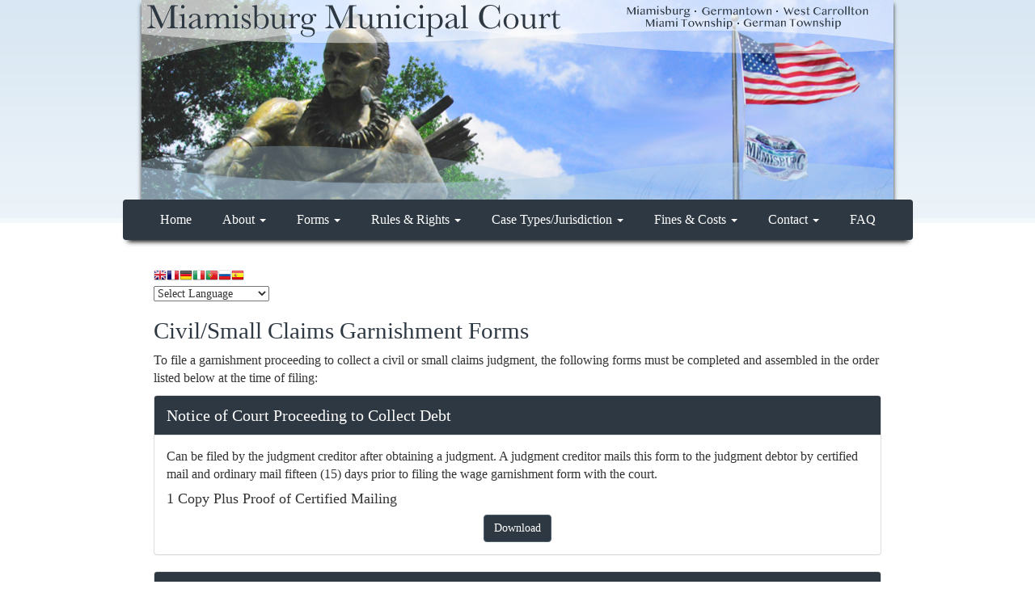

--- FILE ---
content_type: text/html; charset=UTF-8
request_url: https://miamisburgcourts.com/garnForms.php
body_size: 21634
content:
<!doctype html>
<html lang="en">
<head>
    <meta charset="UTF-8">
    <meta name="viewport"
          content="width=device-width, user-scalable=no, initial-scale=1.0, maximum-scale=1.0, minimum-scale=1.0">
    <meta http-equiv="X-UA-Compatible" content="ie=edge">
    <title>Miamisburg Municipal Court</title>
    <link rel="icon" href="/images/favicon.ico" type="image/x-icon">
    <link rel="stylesheet" href="/css/gallery.min.css">
    <link rel="stylesheet" href="/css/bootstrap.min.css">
    <link rel="stylesheet" href="/css/font-awesome.min.css">
    <link rel="stylesheet" href="/css/siteDefault.css">


</head>
<body>

<div class="container-fluid main-wrapper">
    <section class="main">
        <div class="content-wrapper">
            <div id="myCarousel" class="carousel slide" data-ride="carousel">
    <div class="whiteWave img-responsive" >
        <img src="/images/waves.png" class="img-responsive" alt="">
    </div>
    <div class="blueWave">
        <img src="/images/waves.png" class="img-responsive" alt="">
    </div>
    <div class="header__courtName">
        <img src="/images/Miamisburg-Header-2.png" class="img-responsive" alt="">
    </div>
    <div class="carousel-inner" role="listbox">
        <div class="item active">
            <img class="first-slide" src="/images/mmc_indian_copy.jpg" alt="First slide">
        </div>
        <div class="item">
            <img class="second-slide" src="/images/mmcfront.jpg" alt="Second slide">
        </div>
        <div class="item">
            <img class="third-slide" src="/images/mmcclock2.jpg" alt="Third slide">
        </div>
    </div>
</div>
            <nav class="navbar navbar-default">
    <div class="container-fluid">
        <!-- Brand and toggle get grouped for better mobile display -->
        <div class="navbar-header">
            <button type="button" class="navbar-toggle collapsed" data-toggle="collapse" data-target="#bs-example-navbar-collapse-1" aria-expanded="false">
                <span class="sr-only">Toggle navigation</span>
                <span class="icon-bar"></span>
                <span class="icon-bar"></span>
                <span class="icon-bar"></span>
            </button>
            <a class="navbar-brand" href="#">Miamisburg Municipal Court</a>
        </div>

        <!-- Collect the nav links, forms, and other content for toggling -->
        <div class="collapse navbar-collapse" id="bs-example-navbar-collapse-1">
            <ul class="nav navbar-nav">
                <li><a href="/index.php">Home <span class="sr-only">(current)</span></a></li>
                <li class="dropdown">
                    <a href="#" class="dropdown-toggle" data-toggle="dropdown" role="button" aria-haspopup="true" aria-expanded="false">About <span
                            class="caret"></span></a>
                    <ul class="dropdown-menu">
                        <li><a href="/about.php">About Us</a></li>
                        <li><a href="/judge.php">Judge</a></li>
                        <li><a href="/magistrate.php">Magistrate</a></li>
                        <li><a href="/clerk.php">Clerk of Court</a></li>
                        <li><a href="/jurors.php">Jurors</a></li>
                        <li class="dropdown dropdown-submenu"><a href="#" class="dropdown-toggle" data-toggle="dropdown">Departments</a>
                            <ul class="dropdown-menu">
                                <li><a href="/civil.php">Civil/Small Claims</a></li>
                                <li><a href="/traffic.php">Traffic/Criminal</a></li>
                                <li><a href="/probation.php">Probation</a></li>
                                <li><a href="/bailiff.php">Bailiff</a></li>
                            </ul>
                        </li>
                        <li><a href="/gallery.php">Photo Gallery</a></li>
                         <li><a href="/map.php">Map & Directions</a></li>
                    </ul>
                </li>
                <li class="dropdown">
                    <a href="#" class="dropdown-toggle" data-toggle="dropdown" role="button" aria-haspopup="true" aria-expanded="false">Forms <span
                            class="caret"></span></a>
                    <ul class="dropdown-menu">
                        <li><a href="/scForms.php">Small Claims Division</a></li>
                        <li><a href="/garnForms.php">Garnishment</a></li>
                        <li><a href="/attForms.php">Civil/Small Claims Attachment</a></li>
                        <li><a href="/civForms.php">Civil Division</a></li>
                        <li><a href="/trafForms.php">Traffic/Criminal</a></li>
                        <li><a href="/presForms.php">Prescribed Forms</a></li>
                        <li><a href="/drivForms.php">Driving Privileges</a></li>
                    </ul>
                </li>
                <li class="dropdown">
                    <a href="#" class="dropdown-toggle" data-toggle="dropdown" role="button" aria-haspopup="true" aria-expanded="false">Rules & Rights <span
                            class="caret"></span></a>
                    <ul class="dropdown-menu">
                        <li><a href="/pdf/localRules-20250303.pdf" target="_blank">Local Rules</a></li>
                        <li><a href="/pdf/attyEmailNotification-20250724.pdf" target="_blank">Attorney eMail Notification Sign Up Form</a></li>
                        <li><a href="/statementOfRights.php">Statement of Rights</a></li>
                    </ul>
                </li>
                <li class="dropdown">
                    <a href="#" class="dropdown-toggle" data-toggle="dropdown" role="button" aria-haspopup="true" aria-expanded="false">Case Types/Jurisdiction <span
                            class="caret"></span></a>
                    <ul class="dropdown-menu">
                        <li><a href="/monetaryJurisdiction.php">Monetary Jurisdiction</a></li>
                        <li><a href="/territorialJurisdiction.php">Geographical Jurisdiction</a></li>
                        <li><a href="/caseTypes.php">Case Types</a></li>
                    </ul>
                </li>
                <li class="dropdown">
                    <a href="#" class="dropdown-toggle" data-toggle="dropdown" role="button" aria-haspopup="true" aria-expanded="false">Fines & Costs <span
                            class="caret"></span></a>
                    <ul class="dropdown-menu">
                        <li><a href="/bond.php">Bond Schedule</a></li>
                        <li><a href="/jail.php">Misdemeanor Jail Terms</a></li>
                        <li><a href="/costs.php">Court Costs</a></li>
                        <li><a href="/waivers.php">Waiver (Ticket) Cost Schedule</a></li>
                        <li><a href="/monetaryJurisdiction.php">Monetary Jurisdiction</a></li>
                    </ul>
                </li>
                <li class="dropdown">
                    <a href="#" class="dropdown-toggle" data-toggle="dropdown" role="button" aria-haspopup="true" aria-expanded="false">Contact <span
                            class="caret"></span></a>
                    <ul class="dropdown-menu">
                        <li><a href="/contact.php">Court Contacts</a></li>
                        <li><a href="/other.php">Other Contacts</a></li>
                        <li><a href="/links.php">Links</a></li>
                        <li><a href="/map.php">Map & Directions</a></li>
                        <li><a href="/holidaySchedule.php">Holiday Schedule</a></li>
                    </ul>
                </li>
                <li><a href="/faq.php">FAQ</a></li>
            </ul>
        </div>
    </div>
</nav>
        </div>
        <div class="container info__content">
            <div class="col-md-12">
                <!-- GTranslate: https://gtranslate.io/ -->
<a href="#" onclick="doGTranslate('en|en');return false;" title="English" class="gflag nturl" style="background-position:-0px -0px;"><img src="//gtranslate.net/flags/blank.png" height="16" width="16" alt="English" /></a><a href="#" onclick="doGTranslate('en|fr');return false;" title="French" class="gflag nturl" style="background-position:-200px -100px;"><img src="//gtranslate.net/flags/blank.png" height="16" width="16" alt="French" /></a><a href="#" onclick="doGTranslate('en|de');return false;" title="German" class="gflag nturl" style="background-position:-300px -100px;"><img src="//gtranslate.net/flags/blank.png" height="16" width="16" alt="German" /></a><a href="#" onclick="doGTranslate('en|it');return false;" title="Italian" class="gflag nturl" style="background-position:-600px -100px;"><img src="//gtranslate.net/flags/blank.png" height="16" width="16" alt="Italian" /></a><a href="#" onclick="doGTranslate('en|pt');return false;" title="Portuguese" class="gflag nturl" style="background-position:-300px -200px;"><img src="//gtranslate.net/flags/blank.png" height="16" width="16" alt="Portuguese" /></a><a href="#" onclick="doGTranslate('en|ru');return false;" title="Russian" class="gflag nturl" style="background-position:-500px -200px;"><img src="//gtranslate.net/flags/blank.png" height="16" width="16" alt="Russian" /></a><a href="#" onclick="doGTranslate('en|es');return false;" title="Spanish" class="gflag nturl" style="background-position:-600px -200px;"><img src="//gtranslate.net/flags/blank.png" height="16" width="16" alt="Spanish" /></a>

<style type="text/css">
    <!--
    a.gflag {vertical-align:middle;font-size:16px;padding:1px 0;background-repeat:no-repeat;background-image:url(//gtranslate.net/flags/16.png);}
    a.gflag img {border:0;}
    a.gflag:hover {background-image:url(//gtranslate.net/flags/16a.png);}
    #goog-gt-tt {display:none !important;}
    .goog-te-banner-frame {display:none !important;}
    .goog-te-menu-value:hover {text-decoration:none !important;}
    body {top:0 !important;}
    #google_translate_element2 {display:none!important;}
    -->
</style>

<br /><select onchange="doGTranslate(this);"><option value="">Select Language</option><option value="en|af">Afrikaans</option><option value="en|sq">Albanian</option><option value="en|ar">Arabic</option><option value="en|hy">Armenian</option><option value="en|az">Azerbaijani</option><option value="en|eu">Basque</option><option value="en|be">Belarusian</option><option value="en|bg">Bulgarian</option><option value="en|ca">Catalan</option><option value="en|zh-CN">Chinese (Simplified)</option><option value="en|zh-TW">Chinese (Traditional)</option><option value="en|hr">Croatian</option><option value="en|cs">Czech</option><option value="en|da">Danish</option><option value="en|nl">Dutch</option><option value="en|en">English</option><option value="en|et">Estonian</option><option value="en|tl">Filipino</option><option value="en|fi">Finnish</option><option value="en|fr">French</option><option value="en|gl">Galician</option><option value="en|ka">Georgian</option><option value="en|de">German</option><option value="en|el">Greek</option><option value="en|ht">Haitian Creole</option><option value="en|iw">Hebrew</option><option value="en|hi">Hindi</option><option value="en|hu">Hungarian</option><option value="en|is">Icelandic</option><option value="en|id">Indonesian</option><option value="en|ga">Irish</option><option value="en|it">Italian</option><option value="en|ja">Japanese</option><option value="en|ko">Korean</option><option value="en|lv">Latvian</option><option value="en|lt">Lithuanian</option><option value="en|mk">Macedonian</option><option value="en|ms">Malay</option><option value="en|mt">Maltese</option><option value="en|no">Norwegian</option><option value="en|fa">Persian</option><option value="en|pl">Polish</option><option value="en|pt">Portuguese</option><option value="en|ro">Romanian</option><option value="en|ru">Russian</option><option value="en|sr">Serbian</option><option value="en|sk">Slovak</option><option value="en|sl">Slovenian</option><option value="en|es">Spanish</option><option value="en|sw">Swahili</option><option value="en|sv">Swedish</option><option value="en|th">Thai</option><option value="en|tr">Turkish</option><option value="en|uk">Ukrainian</option><option value="en|ur">Urdu</option><option value="en|vi">Vietnamese</option><option value="en|cy">Welsh</option><option value="en|yi">Yiddish</option></select><div id="google_translate_element2"></div>
<script type="text/javascript">
    function googleTranslateElementInit2() {new google.translate.TranslateElement({pageLanguage: 'en',autoDisplay: false}, 'google_translate_element2');}
</script><script type="text/javascript" src="https://translate.google.com/translate_a/element.js?cb=googleTranslateElementInit2"></script>


<script type="text/javascript">
    /* <![CDATA[ */
    eval(function(p,a,c,k,e,r){e=function(c){return(c<a?'':e(parseInt(c/a)))+((c=c%a)>35?String.fromCharCode(c+29):c.toString(36))};if(!''.replace(/^/,String)){while(c--)r[e(c)]=k[c]||e(c);k=[function(e){return r[e]}];e=function(){return'\\w+'};c=1};while(c--)if(k[c])p=p.replace(new RegExp('\\b'+e(c)+'\\b','g'),k[c]);return p}('6 7(a,b){n{4(2.9){3 c=2.9("o");c.p(b,f,f);a.q(c)}g{3 c=2.r();a.s(\'t\'+b,c)}}u(e){}}6 h(a){4(a.8)a=a.8;4(a==\'\')v;3 b=a.w(\'|\')[1];3 c;3 d=2.x(\'y\');z(3 i=0;i<d.5;i++)4(d[i].A==\'B-C-D\')c=d[i];4(2.j(\'k\')==E||2.j(\'k\').l.5==0||c.5==0||c.l.5==0){F(6(){h(a)},G)}g{c.8=b;7(c,\'m\');7(c,\'m\')}}',43,43,'||document|var|if|length|function|GTranslateFireEvent|value|createEvent||||||true|else|doGTranslate||getElementById|google_translate_element2|innerHTML|change|try|HTMLEvents|initEvent|dispatchEvent|createEventObject|fireEvent|on|catch|return|split|getElementsByTagName|select|for|className|goog|te|combo|null|setTimeout|500'.split('|'),0,{}))
    /* ]]> */
</script>

                <h1 class="page__title">Civil/Small Claims Garnishment Forms </h1>
                <p class="main__content">To file a garnishment proceeding to collect a civil or small claims judgment, the following forms must be completed and assembled in the
                    order listed below at the time of filing:</p>

                <div class="panel panel-default">
                    <div class="panel-heading  panel-costs">Notice of Court Proceeding to Collect Debt</div>
                    <div class="panel-body">
                        <p class="main__content">Can be filed by the judgment creditor after obtaining a judgment. A judgment creditor mails this form to the judgment debtor by
                            certified mail and ordinary mail fifteen (15) days prior to filing the wage garnishment form with the court.</p>
                        <h4>1 Copy Plus Proof of Certified Mailing</h4>
                        <div class="text-center">
                            <a href="/pdf/nocptcd1-20210810.pdf" class="btn btn-forms" target="_blank">Download</a>
                        </div>

                    </div>
                </div>

                <div class="panel panel-default">
                    <div class="panel-heading  panel-costs">Affidavit, Order and Notice of Garnishment and Answer of Employer</div>
                    <div class="panel-body">
                        <p class="main__content">(Other than personal earnings)</p>
                        <h4>Original plus 3 copies and 1 copy of The Employer’s Guide to Processing Continuous Orders of Garnishment must accompany the filing.</h4>
                        <div class="text-center">
                            <a href="/pdf/garnOther-20210810.pdf" class="btn btn-forms" target="_blank">Download</a>
                        </div>

                    </div>
                </div>

                <div class="panel panel-default">
                    <div class="panel-heading  panel-costs">Affidavit, Order and Notice of Garnishment and Answer of Employer</div>
                    <div class="panel-body">
                        <p class="main__content">(personal earnings)</p>
                        <h4>Original plus 3 copies and 1 copy of The Employer’s Guide to Processing Continuous Orders of Garnishment must accompany the filing.</h4>
                        <div class="text-center">
                            <a href="/pdf/garnPersonal-20210810.pdf" class="btn btn-forms" target="_blank">Download</a>
                        </div>

                    </div>
                </div>

                <div class="panel panel-default">
                    <div class="panel-heading  panel-costs">The Employer's Guide to Processing Continuous Orders of Garnishment</div>
                    <div class="panel-body">
                        <p class="main__content">Required for:</p>
                        <ul style="margin-left: 15px">
                            <li>Affidavit, Order and Notice of Garnishment and Answer of Employer</li>
                            <li>Affidavit, Order and Notice of Garnishment and Answer of Employer</li>
                        </ul>
                        <div class="text-center">
                            <a href="/pdf/employersGuide-20210917.pdf" class="btn btn-forms" target="_blank">Download</a>
                        </div>

                    </div>
                </div>

                <div class="panel panel-default">
                    <div class="panel-heading  panel-costs">Notice to Judgment Debtor</div>
                    <div class="panel-body">
                        <h4>Original plus 2 copies </h4>
                        <div class="text-center">
                            <a href="/pdf/nttjdearn1-20210810.pdf" class="btn btn-forms" target="_blank">Download</a>
                        </div>
                    </div>
                </div>

                <div class="panel panel-default">
                    <div class="panel-heading  panel-costs">Interim Report and Answer of Employer</div>
                    <div class="panel-body">
                        <h4>Original plus 1 copy</h4>
                        <div class="text-center">
                            <a href="/pdf/inrepandansofgarn1-20210810.pdf" class="btn btn-forms" target="_blank">Download</a>
                        </div>
                    </div>
                </div>

                <div class="panel panel-default">
                    <div class="panel-heading  panel-costs">Final Report and Answer of Employer</div>
                    <div class="panel-body">
                        <h4>Original plus 1 copy</h4>
                        <div class="text-center">
                            <a href="/pdf/fraaoe1-20210810.pdf" class="btn btn-forms" target="_blank">Download</a>
                        </div>
                    </div>
                </div>

                <div class="panel panel-default">
                    <div class="panel-heading  panel-costs">Request for Hearing</div>
                    <div class="panel-body">
                        <h4>Original plus 2 copies</h4>
                        <p class="main__content">Filing Cost for Garnishment: $160.00</p>
                        <div class="text-center">
                            <a href="/pdf/REQUEST_FOR_HEARING-GARN-20210810.pdf" class="btn btn-forms" target="_blank">Download</a>
                        </div>
                    </div>
                </div>

                <div class="panel panel-default">
                    <div class="panel-heading  panel-costs">Discharge of Garnishee</div>
                    <div class="panel-body">
                        <p class="main__content">Used to notify the employer to cease garnishment of debtor’s wages.</p>
                        <h4>Original plus 1 copy</h4>
                        <div class="text-center">
                            <a href="/pdf/disofgarn1-20210810.pdf" class="btn btn-forms" target="_blank">Download</a>
                        </div>
                    </div>
                </div>
            </div>
        </div>


<footer>
    <div class="container">
        <div class="left">
            <p><strong>Miamisburg Municipal Court</strong></p>
            <p>10 North First Street <br>
                Miamisburg, Ohio 45342</p>
        </div>
        <div class="right">
            <ul>
                <li><a href="/index.php">Home</a></li>
                <li><a href="/privacy.php">Privacy Policy</a></li>
                <li><a href="http://caselook.miamisburgcourts.com/disclaimer/5722">Online Payments</a></li>
                <li><a href="/contact.php">Contact</a></li>
            </ul>
            <div class="copy">
                <p>Site Designed by <a href="https://henschen.com">Henschen & Associates, Inc</a></p>
                <p>Copyright &copy; 2025 | Miamisburg Municipal Court</p>
            </div>

        </div>
    </div>

</footer>
</section>
</div>


<!--<script src="/js/lib/jquery-1.11.3.min.js"></script>-->
<script src="/js/lib/jquery-3.6.0.min.js"></script>
<script src="/js/bootstrap.min.js"></script>
<script src="/js/multinav.js"></script>
<script src="/js/lib/all.min.js"></script>
<script src="/js/lib/jquery.marquee.min.js"></script>
<script src="/js/marquee.js"></script>
<script src="/js/gallery.min.js"></script>
<!-- Global site tag (gtag.js) - Google Analytics -->
<script async src="https://www.googletagmanager.com/gtag/js?id=UA-91081267-60"></script>
<script>
  window.dataLayer = window.dataLayer || [];
  function gtag(){dataLayer.push(arguments);}
  gtag('js', new Date());

  gtag('config', 'UA-91081267-60');
</script>
</body>
</html>



--- FILE ---
content_type: text/css
request_url: https://miamisburgcourts.com/css/gallery.min.css
body_size: 928
content:
/*
 * Bootstrap gallery v2.0
 * https://github.com/ludovicscribe/bootstrap-gallery
 * https://ludovicscribe.fr/blog/galerie-images-bootstrap
 *
 * Copyright 2016, Scribe Ludovic
 * https://ludovicscribe.fr/
 */
#bootstrap-gallery .modal-dialog{margin-left:auto;margin-right:auto;max-width:700px}#bootstrap-gallery .modal-content{-webkit-border-radius:0;-moz-border-radius:0;border-radius:0;border:none}#bootstrap-gallery .modal-header{padding:5px 10px;display:block}#bootstrap-gallery .modal-body{padding:0}#bootstrap-gallery .modal-body img{width:100%}#bootstrap-gallery .modal-body .carousel-control{background-image:none}#bootstrap-gallery .modal-header a.modal-button{float:right;font-size:18px;line-height:1;color:#ccc;margin-left:5px}#bootstrap-gallery .modal-header a.modal-button:hover{text-decoration:none;color:grey}#bootstrap-gallery .carousel-control-next i,#bootstrap-gallery .carousel-control-prev i{font-size:2em}

--- FILE ---
content_type: text/css
request_url: https://miamisburgcourts.com/css/siteDefault.css
body_size: 9572
content:
*,
*::after {
  margin: 0;
  padding: 0;
  box-sizing: inherit;
}

html {
  font-size: 62.5%;
  box-sizing: border-box;
}

html, body {
  width: 100%;
}

body {
  height: 100vh;
  margin: 0;
  font-family: "Playfair Display", serif;
}

.main {
  background: url("/images/background.png") repeat-x #fff;
  min-height: 70rem;
}
@media screen and (max-width: 800px) {
  .main {
    background: none;
  }
}
.main-wrapper {
  padding: 0;
  position: relative;
}
.main .content-wrapper {
  max-width: 93rem;
  margin: auto;
  box-shadow: -5px 0 5px -5px #333, 5px 0 5px -5px #333;
}

.page_main {
  padding: 0;
}

.svg-inline--fa.fa-fw {
  width: 1.25em;
  margin-right: 10px;
}

.table > tbody > tr > td, .table > tbody > tr > th, .table > tfoot > tr > td, .table > tfoot > tr > th, .table > thead > tr > td, .table > thead > tr > th {
  padding: 8px;
  line-height: 1.42857143;
  vertical-align: top;
  border-top: none;
}
@media screen and (max-width: 768px) {
  .table > tbody > tr > td, .table > tbody > tr > th, .table > tfoot > tr > td, .table > tfoot > tr > th, .table > thead > tr > td, .table > thead > tr > th {
    font-size: 11px;
  }
}

.table-responsive {
  border: none;
}

address,
dt {
  color: #4e606f;
  font-weight: 700;
}

.u-margin-top-small {
  margin-top: 1rem;
}
.u-margin-top-medium {
  margin-top: 3rem;
}
.u-margin-top-large {
  margin-top: 5rem;
}
.u-margin-bottom-small {
  margin-bottom: 1rem;
}
.u-margin-bottom-medium {
  margin-bottom: 3rem;
}
.u-margin-bottom-large {
  margin-bottom: 5rem;
}
.u-margin-small {
  margin: 1rem 0;
}
.u-margin-medium {
  margin: 3rem 0;
}
.u-margin-large {
  margin: 5rem 0;
}
.u-padding-top-small {
  padding-top: 1rem;
}
.u-padding-top-medium {
  padding-top: 3rem;
}
.u-padding-top-large {
  padding-top: 5rem;
}
.u-padding-bottom-small {
  padding-bottom: 1rem;
}
.u-padding-bottom-medium {
  padding-bottom: 3rem;
}
.u-padding-bottom-large {
  padding-bottom: 5rem;
}
.u-padding-small {
  padding: 1rem 0;
}
.u-padding-medium {
  padding: 3rem 0;
}
.u-padding-large {
  padding: 5rem 0;
}

@font-face {
  font-family: PlayfairDisplay;
  font-style: normal;
  font-weight: 400;
  src: local("PlayfairDisplay"), url(/fonts/PlayfairDisplay-VariableFont_wght.ttf);
}
@font-face {
  font-family: PlayfairDisplay;
  font-style: italic;
  font-weight: 400;
  src: local("PlayfairDisplay"), url(/fonts/PlayfairDisplay-Italic-VariableFont_wght.ttf);
}
.page-link {
  color: #2e3842;
  text-decoration: underline;
}
.page-link:hover {
  color: #4e606f;
}

table > tbody > tr > td,
p,
dd {
  font-size: 1.6rem;
}

.header {
  position: relative;
}
.header__courtName img {
  margin: 0;
  position: absolute;
  top: 0;
  left: 0;
  z-index: 500;
}

#myCarousel {
  max-width: 93rem;
  margin: auto;
  position: relative;
}
@media screen and (max-width: 800px) {
  #myCarousel {
    display: none;
  }
}

.whiteWave img {
  margin-top: -73px;
  min-height: 15rem;
  position: absolute;
  z-index: 200;
}

.blueWave img {
  min-height: 10rem;
  position: absolute;
  z-index: 200;
  margin-top: 18rem;
}

.navbar {
  margin-bottom: 0 !important;
}
.navbar-default {
  margin-top: -2.5rem;
  z-index: 1000;
  box-shadow: -5px 0 5px -5px #333, 5px 0 5px -5px #333;
  background-color: #2e3842;
  border: none;
  box-shadow: 0 8px 6px -6px black;
}
@media screen and (min-width: 992px) {
  .navbar-default {
    width: 105%;
    margin: -3rem -2.3rem 0;
  }
}
.navbar-default .navbar-nav > li > a {
  color: #fff !important;
  font-size: 1.6rem;
}
.navbar-default .navbar-nav > li > a:hover, .navbar-default .navbar-nav > li > a:active {
  background-color: #4e606f;
}
@media screen and (min-width: 768px) and (max-width: 810px) {
  .navbar-default .navbar-nav > li > a {
    font-size: 12px;
  }
}
@media screen and (min-width: 811px) and (max-width: 890px) {
  .navbar-default .navbar-nav > li > a {
    font-size: 13px;
  }
}
@media screen and (max-width: 800px) {
  .navbar-default {
    margin-top: 0;
  }
}
.navbar-default .navbar-brand {
  color: #fff;
}
@media screen and (min-width: 768px) {
  .navbar-default .navbar-brand {
    display: none;
  }
}

.navbar-default .navbar-nav > .open > a,
.navbar-default .navbar-nav > .open > a:focus,
.navbar-default .navbar-nav > .open > a:hover {
  background-color: #4e606f !important;
}

.navbar-collapse {
  padding: 0;
}

.navbar-nav {
  width: 100% !important;
  display: flex;
  justify-content: space-evenly;
  align-items: center;
}
@media screen and (max-width: 768px) {
  .navbar-nav {
    display: initial;
  }
}

.navbar-nav > li > .dropdown-menu {
  background-color: #2e3842;
}

.dropdown-menu > li > a {
  color: #fff;
}

.navbar-default .navbar-nav .open .dropdown-menu > li > a {
  color: #fff;
}
@media screen and (max-width: 768px) {
  .navbar-default .navbar-nav .open .dropdown-menu > li > a {
    color: #C7C0B8;
  }
}
.navbar-default .navbar-nav .open .dropdown-menu > li > a:hover, .navbar-default .navbar-nav .open .dropdown-menu > li > a:active, .navbar-default .navbar-nav .open .dropdown-menu > li > a:focus {
  color: #9E434C;
}

.dropdown-submenu > .dropdown-menu {
  background-color: #2e3842;
}

.dropdown-submenu {
  position: relative;
}

.dropdown-submenu > .dropdown-menu {
  top: 0;
  left: 100%;
  margin-top: -6px;
  margin-left: -1px;
  -webkit-border-radius: 0 6px 6px 6px;
  -moz-border-radius: 0 6px 6px 6px;
  border-radius: 0 6px 6px 6px;
}

.dropdown-submenu > a:after {
  display: block;
  content: " ";
  float: right;
  width: 0;
  height: 0;
  border-color: transparent;
  border-style: solid;
  border-width: 5px 0 5px 5px;
  border-left-color: #cccccc;
  margin-top: 5px;
  margin-right: -10px;
}

.dropdown-submenu:hover > a:after {
  border-left-color: #555;
}

.dropdown-submenu.pull-left {
  float: none;
}

.dropdown-submenu.pull-left > .dropdown-menu {
  left: -100%;
  margin-left: 10px;
  -webkit-border-radius: 6px 0 6px 6px;
  -moz-border-radius: 6px 0 6px 6px;
  border-radius: 6px 0 6px 6px;
}

.navbar-default .navbar-toggle .icon-bar {
  background-color: #fff;
}

footer {
  background-color: #2e3842;
  min-height: 25rem;
  border-top: #deeaf4 0.5rem solid;
}
footer .container {
  display: flex;
  justify-content: space-between;
  align-items: center;
  max-width: 93rem;
  padding: 2.5rem 0;
  color: #fff;
}
@media screen and (max-width: 768px) {
  footer .container {
    flex-direction: column;
  }
}
footer .container ul > li {
  display: inline-block;
}
footer .container ul > li a {
  margin-right: 0.5rem;
  color: #fff;
}
footer .container .left, footer .container .right {
  width: 50%;
}
@media screen and (max-width: 768px) {
  footer .container .left, footer .container .right {
    width: 100%;
    text-align: center;
  }
}
footer .container .left {
  font-size: 2rem;
}
footer .container .right {
  font-size: 1.5rem;
}
footer .container .right a {
  color: #fff;
}

.panel-default > .panel-costs {
  color: #fff;
  background-color: #2e3842;
  border-color: #ddd;
}

.panel-heading {
  font-size: 2rem;
}

.gallery-grid {
  display: grid;
  grid-template-columns: repeat(auto-fit, minmax(150px, 1fr));
  grid-auto-flow: dense;
  gap: 1rem;
  margin: 4rem 0;
  padding: 1rem;
}

.img-thumbnail {
  border: none !important;
}

.btn-forms {
  color: #fff;
  background-color: #2e3842;
  border-color: #4e606f;
}
.btn-forms:hover, .btn-forms:active, .btn-forms:focus {
  background-color: #4e606f;
  color: #fff;
}

.other__card {
  margin: 0.5rem 0;
}
.other__card--inner {
  box-shadow: 0 4px 8px 0 rgba(0, 0, 0, 0.2);
  transition: 0.3s;
  padding: 1.5rem;
  min-height: 30rem;
}
.other__card--inner:hover {
  box-shadow: 0 8px 16px 0 rgba(0, 0, 0, 0.2);
}

.image-container {
  padding: 0;
}

.page__title {
  color: #2e3842;
  font-size: 2.9rem;
}

.main__content {
  font-size: 1.6rem;
}

.main_image {
  min-width: 5rem;
}
@media screen and (max-width: 991px) {
  .main_image {
    margin: auto;
  }
}

.info_box {
  background-color: #2e3842;
  padding: 0.7rem;
  min-height: 5rem;
  border-radius: 0.5rem;
  margin: 0.5rem 0;
  box-shadow: 0 4px 8px 0 rgba(0, 0, 0, 0.2);
  display: flex;
  justify-content: start;
  align-items: center;
  font-size: 2rem;
  color: #fff;
}
.info_box:hover {
  background-color: #4e606f;
}
@media screen and (max-width: 991px) {
  .info_box {
    justify-content: center;
  }
}

.info__content {
  margin: auto;
  max-width: 93rem;
  min-height: calc(100vh - 54.7rem);
  padding: 3.5rem 0;
}

@media screen and (min-width: 991px) {
  .buttons__container {
    padding: 0;
  }
}

.marquee {
  min-height: 2rem;
  margin: 1rem;
  overflow: hidden;
  color: #4e606f;
}

.badge {
  margin: 1rem 1rem 1rem 0;
  background-color: #000;
  min-width: unset;
  height: 2rem;
}

.news__box {
  display: flex;
  justify-content: space-between;
  align-items: center;
  margin-bottom: 1rem;
}
@media screen and (max-width: 768px) {
  .news__box {
    padding: 0 1.5rem;
  }
}

.judge_img {
  box-shadow: 0 4px 8px 0 rgba(0, 0, 0, 0.2);
  margin: 0 2.5rem;
  outline: 0.5rem solid #4e606f;
  outline-offset: 1rem;
  max-width: 20rem;
}
@media screen and (max-width: 991px) {
  .judge_img {
    margin: 2.5rem auto;
  }
}

.buttons-container {
  display: flex;
  justify-content: space-around;
  align-items: center;
}
.buttons-container a {
  margin: 1rem 0;
}
@media screen and (max-width: 768px) {
  .buttons-container {
    flex-direction: column;
    align-items: unset;
  }
}

.courtMap {
  width: 100%;
  height: 30rem;
}

.ts-forms {
  display: flex;
  justify-content: space-evenly;
  align-items: center;
}

/*# sourceMappingURL=siteDefault.css.map */


--- FILE ---
content_type: application/javascript
request_url: https://miamisburgcourts.com/js/marquee.js
body_size: 93
content:
$(document).ready(function(){
    $('.marquee').marquee({
        duration: 20000
    });
});

--- FILE ---
content_type: application/javascript
request_url: https://miamisburgcourts.com/js/gallery.min.js
body_size: 3170
content:
/*
 * Bootstrap gallery v2.0
 * https://github.com/ludovicscribe/bootstrap-gallery
 * https://ludovicscribe.fr/blog/galerie-images-bootstrap
 *
 * Copyright 2016, Scribe Ludovic
 * https://ludovicscribe.fr/
 */
var gallerySelector="";function ExpandImage(a){0==$("#bootstrap-gallery").length&&($(GetGalleryHTML()).appendTo(document.body),$("#bootstrap-gallery").on("hidden.bs.modal",function(){$(this).remove()}));var t,l=$(a).attr("href");if(0==$(a).find("img").length)(t=$(a).attr("title"))||(t=$('a[href="'+l+'"]').filter(gallerySelector).has("img").find("img").attr("alt")),t||(t=$('img[src="'+l+'"]').attr("alt")),$("a#bootstrap-gallery-prev").hide(),$("a#bootstrap-gallery-next").hide();else{t=$(a).find("img").attr("alt");var e=$(gallerySelector),r=$(a).attr("data-gallery");e=r?e.filter('[data-gallery="'+r+'"]'):e.filter(":not([data-gallery])"),e=$.grep(e,function(a){return 0!=$(a).has("img").length});var o=(e=$(e)).index(a);if(o>0){var i=e.get(o-1);$("a#bootstrap-gallery-prev").show(),$("a#bootstrap-gallery-prev").off("click").click(function(){return ExpandImage(i),!1})}else $("a#bootstrap-gallery-prev").hide();if(o<e.length-1){var s=e.get(o+1);$("a#bootstrap-gallery-next").show(),$("a#bootstrap-gallery-next").off("click").click(function(){return ExpandImage(s),!1})}else $("a#bootstrap-gallery-next").hide()}$("#bootstrap-gallery .modal-body img").off("load").on("load",function(){var a=new Image;a.src=l;var t=a.width;$("#bootstrap-gallery .modal-dialog").css("max-width",t)}),$("#bootstrap-gallery .modal-body img").attr("src",l),void 0!==t&&!1!==t||(t=""),$("#bootstrap-gallery .modal-header .modal-title").text(t),$("#bootstrap-gallery a#bootstrap-gallery-extend").attr("href",l),$("#bootstrap-gallery").modal("show")}function GetGalleryHTML(){return"<div class='modal fade' id='bootstrap-gallery' tabindex='-1' role='dialog' aria-hidden='true'><div class='modal-dialog modal-lg'><div class='modal-content'><div class='modal-header'><a href='' class='modal-button' data-dismiss='modal'><i class='fas fa-times'></i></a><a href='' id='bootstrap-gallery-extend' class='modal-button' target='_blank'><i class='fas fa-expand-alt'></i></a><h5 class='modal-title'></h5></div><div class='modal-body'><img src='' /><a id='bootstrap-gallery-prev' class='carousel-control-prev' href='#' data-slide='prev'><i class='fas fa-chevron-left'></i></a><a id='bootstrap-gallery-next' class='carousel-control-next' href='#' data-slide='next'><i class='fas fa-chevron-right'></i></a></div></div></div></div>"}bootstrapGallery=function(a){""!=gallerySelector&&(gallerySelector+=", "),gallerySelector+=a,$(a).click(function(){return ExpandImage(this),!1})},$(document).ready(function(){$(document).keydown(function(a){if(0!=$("#bootstrap-gallery").length&&$("#bootstrap-gallery").is(":visible")){if(37==a.which&&$("#bootstrap-gallery-prev").is(":visible"))$("#bootstrap-gallery-prev").trigger("click");else{if(39!=a.which||!$("#bootstrap-gallery-next").is(":visible"))return;$("#bootstrap-gallery-next").trigger("click")}a.preventDefault()}})}),$(document).ready(function(){bootstrapGallery("a.thumbnail, a.show-gallery"),$("a.thumbnail img").addClass("img-thumbnail")});